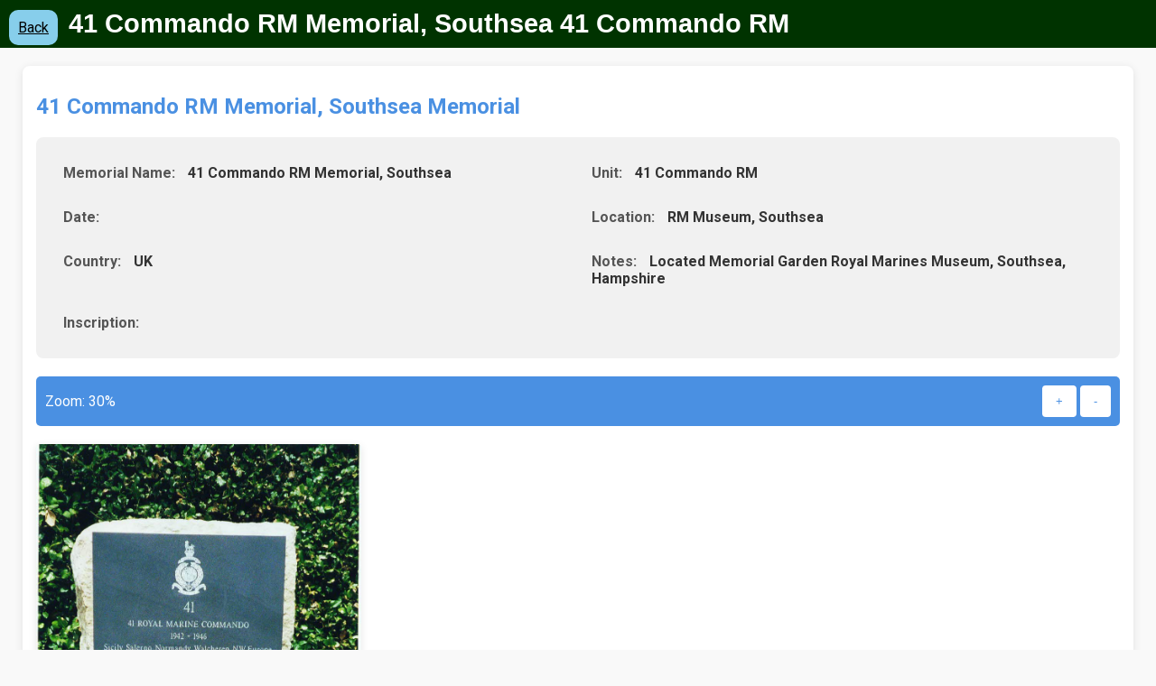

--- FILE ---
content_type: text/html; charset=UTF-8
request_url: https://rmhistorical.com/plaque/15
body_size: 1585
content:
<!DOCTYPE HTML>
<html lang="en">
<head>
    <meta charset="UTF-8" />
    <meta name="viewport" content="width=device-width, initial-scale=1.0">
    <link rel="stylesheet" type="text/css" href="https://rmhistorical.com/front/css/rm.css" />
    <link href="https://fonts.googleapis.com/css2?family=Roboto:wght@400;700&display=swap" rel="stylesheet">
    <title>41 Commando RM Memorial, Southsea</title>
    <meta name="title" content="41 Commando RM Memorial, Southsea" />
    <meta name="description" content="41 Commando RM Memorial, Southsea" />
    <link rel="shortcut icon" href="https://rmhistorical.com/front/images/favicon.ico" />
    <link rel="stylesheet" href="https://rmhistorical.com/front/zoom/css/example.css" />
    <link rel="stylesheet" href="https://rmhistorical.com/front/zoom/css/pygments.css" />
    <link rel="stylesheet" href="https://rmhistorical.com/front/zoom/css/easyzoom.css" />
    
<style>
    body {
        font-family: 'Roboto', sans-serif;
        background-color: #f9f9f9;
        color: #333;
        margin: 0;
        padding: 0;
    }

    .back {
        color: black;
        background: skyblue;
        padding: 10px;
        border-radius: 10px;
    }

    .container {
        max-width: 1200px;
        margin: 20px auto;
        padding: 15px;
        background-color: #fff;
        box-shadow: 0 2px 10px rgba(0, 0, 0, 0.1);
        border-radius: 8px;
    }

    h1 {
        font-size: 24px;
        margin-bottom: 20px;
        color: #4A90E2;
    }

    .info-section {
        display: grid;
        grid-template-columns: repeat(2, 1fr); /* Adjusts columns as needed */
        grid-gap: 10px;
        padding: 20px;
        background-color: #f1f1f1;
        border-radius: 8px;
        margin-bottom: 20px;
    }

    .info-item {
        justify-content: space-between;
        padding: 10px;
    }

    .info-item label {
        font-weight: bold;
        color: #555;
        margin-right: 10px;
    }

    .info-item span {
        font-size: 16px;
        color: #333;
        font-weight: bold;
    }

    .zoom_box {
        display: flex;
        justify-content: space-between;
        align-items: center;
        background-color: #4A90E2;
        padding: 10px;
        border-radius: 5px;
        color: white;
        margin-bottom: 20px;
    }

    .zoom_box button {
        padding: 10px 15px;
        background-color: #fff;
        color: #4A90E2;
        border: none;
        border-radius: 4px;
        cursor: pointer;
        transition: background-color 0.3s ease;
    }

    .zoom_box button:hover {
        background-color: #3d7ecb;
        color: #fff;
    }

    .easyzoom {
        display: block;
        max-width: 100%;
        margin-top: 20px;
    }

    img {
        max-width: 100%;
        border-radius: 4px;
        box-shadow: 0 2px 8px rgba(0, 0, 0, 0.1);
    }

    @media (max-width: 768px) {
        .container {
            margin: 10px;
            padding: 10px;
        }

        h1 {
            font-size: 20px;
        }

        .info-section {
            grid-template-columns: 1fr; /* Stacks info items on small screens */
        }

        .zoom_box {
            flex-direction: column;
        }

        .zoom_box button {
            margin-top: 10px;
        }
    }
</style>

</head>

<body>

    <div id="photo_title_bar_box">
        <a class="back" href="https://rmhistorical.com/plaque">Back</a>
        <span id="page_title_text_I">
                    <span itemprop="description">
                        <span itemprop="name">
                            41 Commando RM Memorial, Southsea 41 Commando RM
                        </span>
                    </span>
                </span>
    </div>

    <div class="container">
        <h1>41 Commando RM Memorial, Southsea Memorial</h1>

        <div class="info-section">
            <div class="info-item">
                <label>Memorial Name:</label>
                <span>41 Commando RM Memorial, Southsea</span>
            </div>
            <div class="info-item">
                <label>Unit:</label>
                <span>41 Commando RM</span>
            </div>
            <div class="info-item">
                <label>Date:</label>
                <span></span>
            </div>
            <div class="info-item">
                <label>Location:</label>
                <span>RM Museum, Southsea</span>
            </div>
            <div class="info-item">
                <label>Country:</label>
                <span>UK</span>
            </div>
            <div class="info-item">
                <label>Notes:</label>
                <span>Located Memorial Garden Royal Marines Museum, Southsea, Hampshire</span>
            </div>
            <div class="info-item">
                <label>Inscription:</label>
                <span></span>
            </div>
        </div>
    <div class="zoom_box">
        <div>Zoom: <span id="currentWidth">30%</span></div>
        <div>
            <button onclick="increaseWidth()">+</button>
            <button onclick="decreaseWidth()">-</button>
        </div>
    </div>

    <div class="easyzoom easyzoom--overlay" id="resizableImage" style="width: 30%;">
        <a href="https://s3.us-east-005.backblazeb2.com/rmhistorical-assets/files/content/41 Commando.jpg">
            <img src="https://s3.us-east-005.backblazeb2.com/rmhistorical-assets/files/content/41 Commando.jpg" alt="41 Commando RM Memorial, Southsea" style="width: 100%;" />
        </a>
    </div>
    </div>

<script src="https://rmhistorical.com/front/js/jquery.min.js"></script>
<script>
    let currentWidth = 30; // Current width percentage

    function increaseWidth() {
        if (currentWidth < 100) {
            currentWidth += 10;
            updateImageWidth();
        }
    }

    function decreaseWidth() {
        if (currentWidth > 10) {
            currentWidth -= 10;
            updateImageWidth();
        }
    }

    function updateImageWidth() {
        const resizableImage = document.getElementById('resizableImage');
        resizableImage.style.width = currentWidth + '%';
        document.getElementById('currentWidth').textContent = currentWidth + '%';
    }
</script>

<script src="https://rmhistorical.com/front/zoom/dist/easyzoom.js"></script>
<script>
    var $easyzoom = $('.easyzoom').easyZoom();
</script>

<script defer src="https://static.cloudflareinsights.com/beacon.min.js/vcd15cbe7772f49c399c6a5babf22c1241717689176015" integrity="sha512-ZpsOmlRQV6y907TI0dKBHq9Md29nnaEIPlkf84rnaERnq6zvWvPUqr2ft8M1aS28oN72PdrCzSjY4U6VaAw1EQ==" data-cf-beacon='{"version":"2024.11.0","token":"f3f290535b73487fa025cf237cccaaa3","r":1,"server_timing":{"name":{"cfCacheStatus":true,"cfEdge":true,"cfExtPri":true,"cfL4":true,"cfOrigin":true,"cfSpeedBrain":true},"location_startswith":null}}' crossorigin="anonymous"></script>
</body>
</html>


--- FILE ---
content_type: text/css; charset=utf-8
request_url: https://rmhistorical.com/front/css/rm.css
body_size: 188
content:
#left, #right {
	background: #9faf9f;
	position: fixed;
	top: 0; bottom: 0;
	z-index: -1;
}
#left { width: 130px;left: 0; }
#right { width: 165px;right: 0; }



p{
		font-family: Arial, Helvetica, sans-serif;
		font-size:14px;
		margin:0px;
		margin-left:150px;
		padding:0px;
		min-width=800px;
}


#logo_image{
	float:right;
	margin-top:-70px;
}

#royal_marines_title_box{
	width:370px;
	margin-left: auto ;
	margin-right: auto ;
}

#royal_marines_title_text{
	background:#000;
	padding:15px;
	color:#FFFFFF;
	font-family: "Myriad Pro", "Myriad Web", Arial, Helvetica, sans-serif;
	font-size:23px;
	font-weight:bold;
	text-align:center;
}

#page_title_bar_box{
	padding:0px;
	margin-top:10px;
    margin-left:122px;
    margin-right:157px;
	background:#003300;
}

#page_title_text_I{
	color:#FFFFFF;
	font-family: "Myriad Pro", "Myriad Web", Arial, Helvetica, sans-serif;
	font-size:1.8em;
	font-weight:bold;
	text-align: center;
	padding: 8px;
}


#photo_title_bar_box{
	padding:10px;
	background:#003300;
}

#photo{
	padding:10px;
}

#photo_description{
	font-family: Arial, Helvetica, sans-serif;
	font-size:18px;
	margin:10px;
}

.home_button{
	border-top: 1px solid #ffffff;
   background: #9faf9f;
   background: -webkit-gradient(linear, left top, left bottom, from(#9faf9f), to(#9faf9f));
   background: -webkit-linear-gradient(top, #9faf9f, #9faf9f);
   background: -moz-linear-gradient(top, #9faf9f, #9faf9f);
   background: -ms-linear-gradient(top, #9faf9f, #9faf9f);
   background: -o-linear-gradient(top, #9faf9f, #9faf9f);
   padding: 5px 10px;
   -webkit-border-radius: 7px;
   -moz-border-radius: 7px;
   border-radius: 7px;
   -webkit-box-shadow: rgba(0,0,0,1) 0 1px 0;
   -moz-box-shadow: rgba(0,0,0,1) 0 1px 0;
   box-shadow: rgba(0,0,0,1) 0 1px 0;
   text-shadow: rgba(0,0,0,.4) 0 1px 0;
   color: white;
   font-size: 22px;
   font-family: Helvetica, Arial, Sans-Serif;
   text-decoration: none;
   vertical-align: middle;
   }
.home_button:hover {
   border-top-color: #005500;
   background: #005500;
   color: #fff;
   }
.home_button:active {
   border-top-color: #005500;
   background: #005500;
   }


--- FILE ---
content_type: text/css; charset=utf-8
request_url: https://rmhistorical.com/front/zoom/css/example.css
body_size: -276
content:
   
.thumbnails {
	overflow: hidden;
	margin: 1em 0;
	padding: 0;
	text-align: center;
}

.thumbnails li {
	display: inline-block;
	width: 140px;
	margin: 0 5px;
}

.thumbnails img {
	display: block;
	min-width: 100%;
	max-width: 100%;
}

.toggle {
	display: block;
	margin: 10px auto 1.5em;
}
